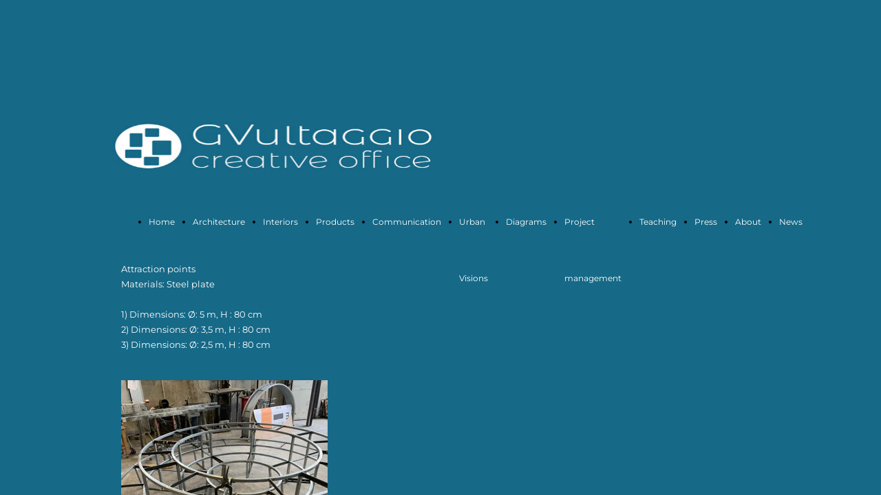

--- FILE ---
content_type: text/html; charset=UTF-8
request_url: https://www.gvultaggio.it/attraction-points
body_size: 4694
content:
<!doctype html><html lang="it"> <head><title>GVultaggio Creative Office - gvultaggio</title><meta name="description" content="GVultaggio is an interdisciplinary creative laboratory working on architecture and visual communication; a dynamical team of professionals and creatives with different backgrounds that work together to create projects with a strong identity." /><meta charset="utf-8" /><link rel="preconnect" href="https://static.supersite.aruba.it" crossorigin><link rel="dns-prefetch" href="https://static.supersite.aruba.it/"><link rel="preconnect" href="https://files.supersite.aruba.it"><meta property="og:title" content="GVultaggio Creative Office - gvultaggio"/><meta property="og:description" content="GVultaggio is an interdisciplinary creative laboratory working on architecture and visual communication; a dynamical team of professionals and creatives with different backgrounds that work together to create projects with a strong identity." /><meta name="fragment" content="!"/><meta property="og:site_name" content="gvultaggio"><meta property="og:url" content="https://www.gvultaggio.it/it/attraction-points"/> <meta name="twitter:title" content="GVultaggio Creative Office - gvultaggio"/> <meta name="twitter:description" content="GVultaggio is an interdisciplinary creative laboratory working on architecture and visual communication; a dynamical team of professionals and creatives with different backgrounds that work together to create projects with a strong identity." /> <meta name="robots" content="all" /><meta name="revisit-after" content="10 days" /><meta name="viewport" content="width=1024" /><link rel="stylesheet" href="//editor.supersite.aruba.it/css/animations.css?v=444" /><style>.style_000000001{font-size:14px;font-family:Roboto; color:rgb(119,119,119);} .style_000000002{ font-size:16px; font-family:Roboto; color:rgb(255,255,255);} .style_000000003{ font-size:48px; font-family:Roboto; color:rgb(255,255,255);} .style_000000004{ font-size:16px; font-family:Roboto; color:rgb(33,33,33);} .style_000000006{ font-size:48px; font-family:Roboto; color:rgb(0,0,0);} .style_000000007{ font-size:14px; font-family:Roboto; color:rgb(255,255,255);} .style_000000005{ font-size:22px; font-family:Roboto; color:rgb(33,33,33);}</style><style>#mc5 a, #mc5 a:link, #mc5 a:active, #mc5 a:visited{ color: blue; text-decoration:none; transition: 0.2s all ease-in-out; -webkit-transition: 0.2s all ease-in-out; -moz-transition: 0.2s all ease-in-out; -ms-transition: 0.2s all ease-in-out; } #mc5 a:hover{ color: blue; text-decoration:none;}</style> <link id="fontstyle" href="/fontstyle.css?c=2137" rel="stylesheet" /><link href="https://fonts.googleapis.com/css?family=Open+Sans:n,b,i,bi&display=swap" rel="stylesheet" /><style>@font-face {font-display: swap; font-family: c-montserrat-400; src: url('/font/c-montserrat-400.woff');}@font-face {font-display: swap; font-family: c-montserrat-700; src: url('/font/c-montserrat-700.woff');}</style> <link href="/public/favicon.png" rel="icon" type="image/x-icon" /><link rel="canonical" href="https://www.gvultaggio.it/attraction-points"/><style>html{-webkit-text-size-adjust: 100%;}*{ margin:0;}#mc5 h1,#mc5 h2,#mc5 h3,#mc5 h4,#mc5 h5,#mc5 h6{font-weight: 400;}body, #website {font-size: 16px;overflow-x: hidden;overflow-y: hidden;overflow-y:auto;background: #166987;margin: 0;font-family:'Open Sans',sans-serif; position: absolute; top: 0px; left: 0px; width: 100%; height: 100%; -webkit-overflow-scrolling: touch;}div, span {max-height: 200000px;}.testoc{line-height: 1.2; vertical-align:top;}.testoc span > span > a, .testoc span > font > span > a {display:inline-block}body.flazioNoScroll{overflow: hidden !important;}body *::-webkit-scrollbar { width: 8px;}body *::-webkit-scrollbar-thumb { border-radius: 15px; background: rgba(153, 156, 161, 0.8);}body *::-webkit-scrollbar-track { border-radius: 5px; border: 1px solid rgba(255,255,255,0.1); background: rgba(0,0,0,0.1);} .yscrollbar { position: absolute; top: 0; right: 0; width: 10px; background: red; z-index:30000; -webkit-border-radius: 15px; -moz-border-radius: 15px; border-radius: 15px; /* Background */ background: rgba(0, 0, 0, 0.2); /* Border bottom light */ border-bottom: 1px solid rgba(255, 255, 255, 0.1); /* Inner top shadow */ -moz-box-shadow: inset 0 3px 5px rgba(0, 0, 0, 0.1); -webkit-box-shadow: inset 0 3px 5px rgba(0, 0, 0, 0.1); box-shadow: inset 0 3px 5px rgba(0, 0, 0, 0.1); } .yscroller { background: #bbd; position: relative; top: 0; left: 0; width:100%; height:70px; cursor: pointer; } .yscroller:hover { background: #bbd; position: relative; top: 0; left: 0; cursor: pointer; -webkit-border-radius: 15px; -moz-border-radius: 15px; border-radius: 15px; } .yscroller:active { background: #003399; position: relative; top: 0; left: 0; width:100%; height:70px; cursor: pointer; } body.overflow_recaptha{ height: auto !important; overflow: scroll !important;}div#mc5.popup:after { content: ""; position: fixed; display: block; background: rgba(0,0,0,0.6); width: 100%; height: 100%; top: 0px; left: 0px; z-index: 2000;} </style> <script src="https://static.supersite.aruba.it/cookieb/cb.js"></script> <script> let website_id = 488362; _sckFlazio = []; document.addEventListener("DOMContentLoaded", function() { let flaziocb = new FlazioCB(website_id, false, ''); }); </script> <script>window.requestUri = "/attraction-points?";window.pages_cache = 1;titoloSito = "gvultaggio";function queueCookieFun(fun, type) { if(typeof _sckFlazio !== "undefined") _sckFlazio.push({"script": fun, "type": type}); else{ fun(); } }</script><style type='text/css' id='aruba'> h1,h2,h3,h4,h5,h6 { margin: 0; line-height: 1.2em; padding-bottom: .4em; font-weight: 600; } </style><script type="application/ld+json">{ "@context": "http://schema.org", "@type": "WebSite", "name": "gvultaggio", "url": "http://www.gvultaggio.it"}</script> <script>window["onlyChat"]=false;</script><script>window["enableSocial"]=false;</script><style></style><link rel="preload" as="script" href="//static.supersite.aruba.it/js/jquery.js"><link rel="preload" as="script" href="//static.supersite.aruba.it/componenti/mainPushHF.js?version='225-192'"><script fetchpriority="high" src="//static.supersite.aruba.it/componenti/mainPushHF.js?version='225-192'"></script><script>window["flazioBasePath"] = "//static.supersite.aruba.it";window["custom_cookie_path"] = "https://static.supersite.aruba.it/cookieb";</script></head><body> <div id="website"> <link rel="stylesheet" href="//www.gvultaggio.it/customstyle.css"><script src="//flazio.org/componenti/js/jquery.js"></script><div id="aCC5" style="position:absolute; z-index:100; left: 50%; top: 0;"><div id="mc5" style="position:absolute; z-index:150; left: -500px; top: 0px;"><div data-type="footer" style="z-index:1;position:absolute; top:2680px;left:0px;width:100vw;height:241px"><div class="rettangolo" style="opacity:1;display:block; border-radius:0px;border-width:0px;border-color: #166987; background-color:#166987; width:100%; height:100%;"></div></div><div data-type="footer" style="z-index:998;position:absolute; top:2712px;left:36px;width:452px;height:51px"><p style="line-height:2;text-align:start;letter-spacing:normal;font-weight:400;text-shadow:none;" class="style_212619666009820770"><span style="line-height:2;text-align:start;letter-spacing:normal;font-weight:400;text-shadow:none;" class="style_212619666009820770"><span style="line-height:2;text-align:start;letter-spacing:normal;font-weight:400;text-shadow:none;" class="style_1158568816215513745">Follow us on:</span><br> </span></p></div><div data-type="footer" style="z-index:997;position:absolute; top:2712px;left:511px;width:452px;height:51px"><p style="line-height:2;text-align:start;letter-spacing:normal;font-weight:400;text-shadow:none;" class="style_212619666009820770"><span style="line-height:2;text-align:start;letter-spacing:normal;font-weight:400;text-shadow:none;" class="style_1158568816215513745">Contacts:</span></p></div><div data-type="footer" style="z-index:996;position:absolute; top:2743px;left:511px;width:452px;height:143px"><p style="line-height:2;text-align:start;letter-spacing:normal;font-weight:400;text-shadow:none;" class="style_212619666009820770"><span style="line-height:2;text-align:start;letter-spacing:normal;font-weight:400;text-shadow:none;" class="style_212619666009820770">Via Fra Mauro 14b</span></p><p style="line-height:2;text-align:start;letter-spacing:normal;font-weight:400;text-shadow:none;" class="style_212619666009820770"><span style="line-height:2;text-align:start;letter-spacing:normal;font-weight:400;text-shadow:none;" class="style_212619666009820770">00176, Roma</span></p><p style="line-height:2;text-align:start;letter-spacing:normal;font-weight:400;text-shadow:none;" class="style_212619666009820770"><span style="line-height:2;text-align:start;letter-spacing:normal;font-weight:400;text-shadow:none;" class="style_212619666009820770">Italia</span></p><p style="line-height:2;text-align:start;letter-spacing:normal;font-weight:400;text-shadow:none;" class="style_212619666009820770"><span style="line-height:2;text-align:start;letter-spacing:normal;font-weight:400;text-shadow:none;" class="style_212619666009820770">00176</span></p></div><div data-type="footer" style="z-index:5;position:absolute; top:2759px;left:36px;width:457px;height:78px"><br><span itemscope itemtype="http://schema.org/Organization"><link itemprop="url" href="https://www.gvultaggio.it"><a itemprop="sameAs" href="https://www.linkedin.com/company/68512334/admin/">linkedin</a><br><a itemprop="sameAs" href="https://twitter.com/givultaggio">twitter</a><br><a itemprop="sameAs" href="https://instagram.com/gvultaggio_creativeoffice">instagram</a><br><a itemprop="sameAs" href="https://pinterest.com/giuseppe2221">pinterest</a><br><a itemprop="sameAs" href="https://www.facebook.com/gvultaggio/">facebook</a><br><a itemprop="sameAs" href="https://www.youtube.com/user/gvultaggio">youtube</a><br></span></div><div data-type="element" style="z-index:6;position:absolute; top:172px;left:13px;width:491.5px;height:83px"><a class="internal" href="/home"><img style="width:491.5px;height:83px" src="https://files.supersite.aruba.it/media/18735_1ca3b8dd7b44cde043527673392b2f60747b7056.jpeg/v1/w_491,h_0/1ca3b8dd7b44cde043527673392b2f60747b7056.jpg" alt="1ca3b8dd7b44cde043527673392b2f60747b7056" title="1ca3b8dd7b44cde043527673392b2f60747b7056" ></a></div><div data-type="footer" style="z-index:993;position:absolute; top:2866px;left:511px;width:452px;height:51px"><p style="text-align:start;" class="style_1404368850346025255"><span style="text-align:start;line-height:2;letter-spacing:normal;font-weight:400;text-shadow:none;" class="style_212619666009820770"><a href="mailto:info@gvultaggio.it" style="line-height:2;text-align:start;letter-spacing:normal;font-weight:400;text-shadow:none;" class="style_212619666009820770"><span style="line-height:2;text-align:start;letter-spacing:normal;font-weight:400;text-shadow:none;" class="style_212619666009820770">info@gvultaggio.it</span></a></span></p></div><div data-type="footer" style="z-index:992;position:absolute; top:2921px;left:282px;width:435px;height:66px"><p><span style="line-height:1;text-align:center;letter-spacing:normal;font-weight:400;text-shadow:none;" class="style_461125330947594330">https://www.iubenda.com/privacy-policy/14663859</span></p></div><div data-type="element" style="z-index:9;position:absolute; top:282px;left:36px;width:925px;height:82px"><div class="show-menu"> </div><ul style="font-size: 12px;font-family: c-montserrat-400;display: flex;" class="nav menu"><li style="line-height:82px;margin-right: 0px;padding-right: 26px;"><a style="color: #FFFFFF;" title="Home" href="/" >Home</a></li><li style="line-height:82px;margin-right: 0px;padding-right: 26px;"><a style="color: #FFFFFF;" title="Architecture" href="/architecture" >Architecture</a></li><li style="line-height:82px;margin-right: 0px;padding-right: 26px;"><a style="color: #FFFFFF;" title="Interiors" href="/interiors" >Interiors</a></li><li style="line-height:82px;margin-right: 0px;padding-right: 26px;"><a style="color: #FFFFFF;" title="Products" href="/product-design" >Products</a></li><li style="line-height:82px;margin-right: 0px;padding-right: 26px;"><a style="color: #FFFFFF;" title="Communication" href="/agogo-communication-design" >Communication</a></li><li style="line-height:82px;margin-right: 0px;padding-right: 26px;"><a style="color: #FFFFFF;" title="Urban Visions" href="/urban-visions" >Urban Visions</a></li><li style="line-height:82px;margin-right: 0px;padding-right: 26px;"><a style="color: #FFFFFF;" title="Diagrams" href="/diagrams" >Diagrams</a></li><li style="line-height:82px;margin-right: 0px;padding-right: 26px;"><a style="color: #FFFFFF;" title="Project management" href="/project-management" >Project management</a></li><li style="line-height:82px;margin-right: 0px;padding-right: 26px;"><a style="color: #FFFFFF;" title="Teaching" href="/teaching" >Teaching</a></li><li style="line-height:82px;margin-right: 0px;padding-right: 26px;"><a style="color: #FFFFFF;" title="Press" href="/press" >Press</a></li><li style="line-height:82px;margin-right: 0px;padding-right: 26px;"><a style="color: #FFFFFF;" title="About" href="/about" >About</a></li><li style="line-height:82px;margin-right: 0px;padding-right: 26px;"><a style="color: #FFFFFF;" title="News" href="/news" >News</a></li></ul></div><div data-type="element" style="z-index:990;position:absolute; top:381px;left:36px;width:928px;height:150px"><h4 style=" text-align: start;"><span style="line-height:1.67;text-align:start;letter-spacing:normal;font-weight:400;text-shadow:none;" class="style_1851564957732115475">Attraction points</span><span style="line-height:1.75;text-align:start;letter-spacing:normal;font-weight:400;text-shadow:none;" class="style_1087634140575755520"><br></span><span style="line-height:1.67;text-align:start;letter-spacing:normal;font-weight:400;text-shadow:none;" class="style_1851564957732115475">Materials: Steel plate</span><span style="line-height:1.75;text-align:start;letter-spacing:normal;font-weight:400;text-shadow:none;" class="style_1087634140575755520"><br></span><span style="line-height:1.75;text-align:start;letter-spacing:normal;font-weight:400;text-shadow:none;" class="style_1087634140575755520"><br></span><span style="line-height:1.67;text-align:start;letter-spacing:normal;font-weight:400;text-shadow:none;" class="style_1851564957732115475">1) Dimensions: Ø: 5 m, H : 80 cm</span><span style="line-height:1.75;text-align:start;letter-spacing:normal;font-weight:400;text-shadow:none;" class="style_1087634140575755520"><br></span><span style="line-height:1.67;text-align:start;letter-spacing:normal;font-weight:400;text-shadow:none;" class="style_1851564957732115475">2) Dimensions: Ø: 3,5 m, H : 80 cm</span><span style="line-height:1.75;text-align:start;letter-spacing:normal;font-weight:400;text-shadow:none;" class="style_1087634140575755520"><br></span><span style="line-height:1.67;text-align:start;letter-spacing:normal;font-weight:400;text-shadow:none;" class="style_1851564957732115475">3) Dimensions: Ø: 2,5 m, H : 80 cm</span><span style="line-height:1.75;text-align:start;letter-spacing:normal;font-weight:400;text-shadow:none;" class="style_1087634140575755520"><br></span></h4></div><div data-type="element" style="z-index:11;position:absolute; top:531px;left:36px;width:923px;height:1988px"><img src="https://files.supersite.aruba.it/media//v1/w_300,h_300/.webp" alt="" title="" style="width:300px;height:300px; margin-right: 1px;"><p></p> <img src="https://files.supersite.aruba.it/media/18735_ed071a04ad07c0c368067ca4fd7949d49224153e.jpeg/v1/w_300,h_300/ed071a04ad07c0c368067ca4fd7949d49224153e.webp" alt="" title="" style="width:300px;height:300px; margin-right: 1px;"><p></p> <img src="https://files.supersite.aruba.it/media/18735_cbd237b94dbac1be03b5f43b19c8d6e56019697d.jpeg/v1/w_300,h_300/cbd237b94dbac1be03b5f43b19c8d6e56019697d.webp" alt="" title="" style="width:300px;height:300px; margin-right: 1px;"><p></p> <img src="https://files.supersite.aruba.it/media/18735_0768bfc375131a1e7c37799627497997a481f68c.jpeg/v1/w_300,h_300/0768bfc375131a1e7c37799627497997a481f68c.webp" alt="" title="" style="width:300px;height:300px; margin-right: 1px;"><p></p> <img src="https://files.supersite.aruba.it/media/18735_e3c5f30202b5baae1878734da3be9cc2900a2f89.jpeg/v1/w_300,h_300/e3c5f30202b5baae1878734da3be9cc2900a2f89.webp" alt="" title="" style="width:300px;height:300px; margin-right: 1px;"><p></p> <img src="https://files.supersite.aruba.it/media/18735_1134ffae2cd59c06f3a641a937524d01c5bd8a4e.jpeg/v1/w_300,h_300/1134ffae2cd59c06f3a641a937524d01c5bd8a4e.webp" alt="" title="" style="width:300px;height:300px; margin-right: 1px;"><p></p> <img src="https://files.supersite.aruba.it/media/18735_10779c381b8e54c5c24f8c121df01eeaddf0cb28.jpeg/v1/w_300,h_300/10779c381b8e54c5c24f8c121df01eeaddf0cb28.webp" alt="" title="" style="width:300px;height:300px; margin-right: 1px;"><p></p> <img src="https://files.supersite.aruba.it/media/18735_bf4fa6e384ed07c4d3dd9de73a5803f8a0406ec6.jpeg/v1/w_300,h_300/bf4fa6e384ed07c4d3dd9de73a5803f8a0406ec6.webp" alt="" title="" style="width:300px;height:300px; margin-right: 1px;"><p></p> <img src="https://files.supersite.aruba.it/media/18735_c57e1be79096f2994faf705c0e9be03bd19c3820.jpeg/v1/w_300,h_300/c57e1be79096f2994faf705c0e9be03bd19c3820.webp" alt="" title="" style="width:300px;height:300px; margin-right: 1px;"><p></p> <img src="https://files.supersite.aruba.it/media/18735_e76db53987b8eea3434c228bae736b34f7198856.jpeg/v1/w_300,h_300/e76db53987b8eea3434c228bae736b34f7198856.webp" alt="" title="" style="width:300px;height:300px; margin-right: 1px;"><p></p> <img src="https://files.supersite.aruba.it/media/18735_a1453a44b095fc06cc4018435d7ef8f1a3f20460.jpeg/v1/w_300,h_300/a1453a44b095fc06cc4018435d7ef8f1a3f20460.webp" alt="" title="" style="width:300px;height:300px; margin-right: 1px;"><p></p> <img src="https://files.supersite.aruba.it/media/18735_0ddaf8e2cc72c08bfe604160381c94303a52d0cf.jpeg/v1/w_300,h_300/0ddaf8e2cc72c08bfe604160381c94303a52d0cf.webp" alt="" title="" style="width:300px;height:300px; margin-right: 1px;"><p></p> <img src="https://files.supersite.aruba.it/media/18735_1d0c0c657d3414a2d2930b46ada5ab763b258f2e.jpeg/v1/w_300,h_300/1d0c0c657d3414a2d2930b46ada5ab763b258f2e.webp" alt="" title="" style="width:300px;height:300px; margin-right: 1px;"><p></p> <img src="https://files.supersite.aruba.it/media/18735_5c2af6702b185f1aa01f8316e0f6d871f41b2543.jpeg/v1/w_300,h_300/5c2af6702b185f1aa01f8316e0f6d871f41b2543.webp" alt="" title="" style="width:300px;height:300px; margin-right: 1px;"><p></p> <img src="https://files.supersite.aruba.it/media/18735_415b98ff05b60134aab3c98a94e8e88e8b8ae033.jpeg/v1/w_300,h_300/415b98ff05b60134aab3c98a94e8e88e8b8ae033.webp" alt="" title="" style="width:300px;height:300px; margin-right: 1px;"><p></p> <img src="https://files.supersite.aruba.it/media/18735_e3ec6ed324e5499d9ed47bc76f512d38c97474b8.jpeg/v1/w_300,h_300/e3ec6ed324e5499d9ed47bc76f512d38c97474b8.webp" alt="" title="" style="width:300px;height:300px; margin-right: 1px;"><p></p> <img src="https://files.supersite.aruba.it/media/18735_1455124caed595d5a082704ad32191a79a2ef5bd.jpeg/v1/w_300,h_300/1455124caed595d5a082704ad32191a79a2ef5bd.webp" alt="" title="" style="width:300px;height:300px; margin-right: 1px;"><p></p> </div><div data-type="element" style="z-index:12;position:absolute; top:2414px;left:0px;width:100vw;height:241px"><div class="rettangolo" style="opacity:1;display:block; border-radius:0px;border-width:0px;border-color: #166987; background-color:#166987; width:100%; height:100%;"></div></div><div data-type="element" style="z-index:987;position:absolute; top:2446px;left:36px;width:452px;height:51px"><p style="line-height:2;text-align:start;letter-spacing:normal;font-weight:400;text-shadow:none;" class="style_212619666009820770"><span style="line-height:2;text-align:start;letter-spacing:normal;font-weight:400;text-shadow:none;" class="style_212619666009820770"><span style="line-height:2;text-align:start;letter-spacing:normal;font-weight:400;text-shadow:none;" class="style_1158568816215513745">Follow us on:</span><br> </span></p></div><div data-type="element" style="z-index:986;position:absolute; top:2446px;left:511px;width:452px;height:51px"><p style="line-height:2;text-align:start;letter-spacing:normal;font-weight:400;text-shadow:none;" class="style_212619666009820770"><span style="line-height:2;text-align:start;letter-spacing:normal;font-weight:400;text-shadow:none;" class="style_1158568816215513745">Contacts:</span></p></div><div data-type="element" style="z-index:985;position:absolute; top:2477px;left:511px;width:452px;height:143px"><p style="line-height:2;text-align:start;letter-spacing:normal;font-weight:400;text-shadow:none;" class="style_212619666009820770"><span style="line-height:2;text-align:start;letter-spacing:normal;font-weight:400;text-shadow:none;" class="style_212619666009820770">Via Fra Mauro 14b</span></p><p style="line-height:2;text-align:start;letter-spacing:normal;font-weight:400;text-shadow:none;" class="style_212619666009820770"><span style="line-height:2;text-align:start;letter-spacing:normal;font-weight:400;text-shadow:none;" class="style_212619666009820770">00176, Roma</span></p><p style="line-height:2;text-align:start;letter-spacing:normal;font-weight:400;text-shadow:none;" class="style_212619666009820770"><span style="line-height:2;text-align:start;letter-spacing:normal;font-weight:400;text-shadow:none;" class="style_212619666009820770">Italia</span></p><p style="line-height:2;text-align:start;letter-spacing:normal;font-weight:400;text-shadow:none;" class="style_212619666009820770"><span style="line-height:2;text-align:start;letter-spacing:normal;font-weight:400;text-shadow:none;" class="style_212619666009820770">00176</span></p></div><div data-type="element" style="z-index:16;position:absolute; top:2493px;left:36px;width:457px;height:78px"><br><span itemscope itemtype="http://schema.org/Organization"><link itemprop="url" href="https://www.gvultaggio.it"><a itemprop="sameAs" href="https://www.linkedin.com/company/68512334/admin/">linkedin</a><br><a itemprop="sameAs" href="https://twitter.com/givultaggio">twitter</a><br><a itemprop="sameAs" href="https://instagram.com/gvultaggio_creativeoffice">instagram</a><br><a itemprop="sameAs" href="https://pinterest.com/giuseppe2221">pinterest</a><br><a itemprop="sameAs" href="https://www.facebook.com/gvultaggio/">facebook</a><br><a itemprop="sameAs" href="https://www.youtube.com/user/gvultaggio">youtube</a><br></span></div><div data-type="element" style="z-index:983;position:absolute; top:2600px;left:511px;width:452px;height:51px"><p style="text-align:start;" class="style_1404368850346025255"><span style="text-align:start;line-height:2;letter-spacing:normal;font-weight:400;text-shadow:none;" class="style_212619666009820770"><a href="mailto:info@gvultaggio.it" style="line-height:2;text-align:start;letter-spacing:normal;font-weight:400;text-shadow:none;" class="style_212619666009820770"><span style="line-height:2;text-align:start;letter-spacing:normal;font-weight:400;text-shadow:none;" class="style_212619666009820770">info@gvultaggio.it</span></a></span></p></div><div data-type="element" style="z-index:982;position:absolute; top:2655px;left:282px;width:435px;height:66px"><p><span style="line-height:1;text-align:center;letter-spacing:normal;font-weight:400;text-shadow:none;" class="style_461125330947594330">https://www.iubenda.com/privacy-policy/14663859</span></p></div></div></div> </div> <div id="fb_pixel"></div> <script> function getCookie(cname) { var name = cname + "="; var ca = document.cookie.split(';'); for (var i = 0; i < ca.length; i++) { var c = ca[i]; while (c.charAt(0) == ' ') c = c.substring(1); if (c.indexOf(name) == 0) return c.substring(name.length, c.length); } return "";}; </script> <script>$("body").addClass("opsNoSocial");</script> <script> function loadChatComponents(url, asyncx, timeout) { (function() { var s = document.getElementsByTagName("script")[0]; var b = document.createElement("script"); b.type = "text/javascript"; if (asyncx) b.async = true; if(url == '//static.supersite.aruba.it/ops/js/opsclient.js') b.setAttribute("nonce", "opsUI"); b.src = url + "?v=5"; if (timeout) { setTimeout(function() { s.parentNode.insertBefore(b, s); }, timeout); } else { s.parentNode.insertBefore(b, s); } })(); }; /*if(document.cookie.indexOf("flaziocookie=ok")>-1 || (!window['cookie'] || window['cookie']==0 ) ){*/ loadChatComponents("//static.supersite.aruba.it/ops/js/opsUI.js"); loadChatComponents("//static.supersite.aruba.it/ops/js/opsChat2.js"); loadChatComponents("//static.supersite.aruba.it/ops/js/opsclient.js", true, 1000); /*} else{ $(window).on("acceptcookie",function(){ loadChatComponents("https://static.supersite.aruba.it/ops/js/opsUI.js"); loadChatComponents("https://static.supersite.aruba.it/ops/js/opsChat2.js"); loadChatComponents("https://static.supersite.aruba.it/ops/js/opsclient.js",true,1000); }); }*/ </script> </body></html>

--- FILE ---
content_type: text/css
request_url: https://www.gvultaggio.it/fontstyle.css?c=2137
body_size: 301
content:
.style_461125330947594330{		font-family:c-montserrat-400;		font-size:16px;		color:rgb(255, 255, 255);}.style_212619666009820770{		font-family:c-montserrat-400;		font-size:14.4px;		color:rgb(83, 189, 227);}.style_1158568816215513745{		font-family:c-montserrat-400;		font-size:14.4px;		color:rgb(255, 255, 255);}.style_1404368850346025255{		font-family:Open Sans;		font-size:16px;		color:rgb(0, 0, 0);}.style_1851564957732115475{		font-family:c-montserrat-400;		font-size:12.8px;		color:rgb(255, 255, 255);}.style_1087634140575755520{		font-family:c-montserrat-400;		font-size:12.8px;		color:rgb(22, 105, 135);}.style_1116811836446267075{		font-family:c-montserrat-400;		font-size:12px;		color:rgb(255, 255, 255);}.style_972568629388368745{		font-family:c-montserrat-400;		font-size:14px;		color:rgb(255, 255, 255);}.style_2029636189333676260{		font-family:c-montserrat-700;		font-size:12px;		color:rgb(255, 255, 255);}.style_1829393729507679760{		font-family:c-montserrat-400;		font-size:22px;		color:rgb(22, 105, 135);}.style_1513168561787592125{		font-family:c-montserrat-700;		font-size:14px;		color:rgb(255, 255, 255);}.style_1312882292322883760{		font-family:c-montserrat-400;		font-size:12.8px;		color:rgb(0, 0, 0);}.style_3162247428498529254{		font-family:c-montserrat-400;		font-size:11px;		color:rgb(255, 255, 255);}.style_381311406520608348{		font-family:c-montserrat-400;		font-size:16px;		color:rgb(22, 105, 135);}.style_2243424417481472790{		font-family:c-montserrat-700;		font-size:12.8px;		color:rgb(255, 255, 255);}.style_891308563417218534{		font-family:c-montserrat-400;		font-size:12px;		color:rgb(22, 105, 135);}.style_506760666713510968{		font-family:c-montserrat-400;		font-size:28px;		color:rgb(22, 105, 135);}.style_2937152118768361682{		font-family:c-montserrat-400;		font-size:16px;		color:rgb(80, 143, 165);}.style_3679703110755242909{		font-family:c-montserrat-400;		font-size:10px;		color:rgb(255, 255, 255);}.style_1758201049698{		font-size:28px;		font-family:Open Sans;		color:rgb(31,31,31);}